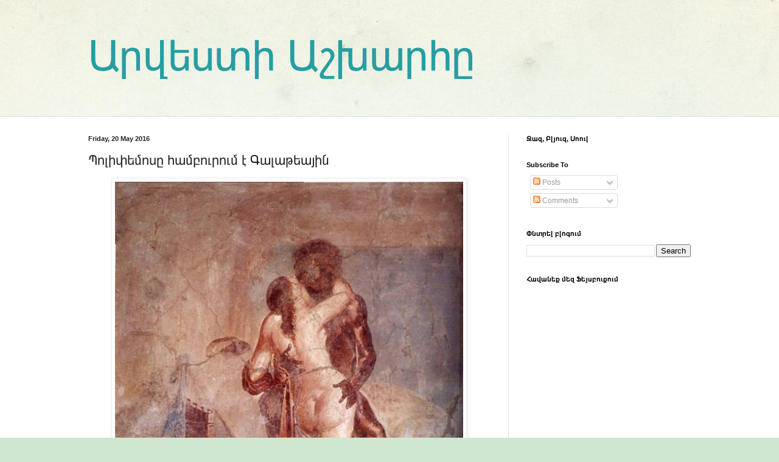

--- FILE ---
content_type: text/html; charset=UTF-8
request_url: https://arvestart.blogspot.com/2016/05/blog-post_20.html
body_size: 14165
content:
<!DOCTYPE html>
<html class='v2' dir='ltr' xmlns='http://www.w3.org/1999/xhtml' xmlns:b='http://www.google.com/2005/gml/b' xmlns:data='http://www.google.com/2005/gml/data' xmlns:expr='http://www.google.com/2005/gml/expr'>
<head>
<link href='https://www.blogger.com/static/v1/widgets/335934321-css_bundle_v2.css' rel='stylesheet' type='text/css'/>
<!--Avoid Copying Script starts by Mytrickpages.com-->
<script type='text/javascript'>
var omitformtags=["input", "textarea", "select"]
omitformtags=omitformtags.join("|")
function disableselect(e){
if (omitformtags.indexOf(e.target.tagName.toLowerCase())==-1)
return false
}
function reEnable(){
return true
}
if (typeof document.onselectstart!="undefined")
document.onselectstart=new Function ("return false")
else{
document.onmousedown=disableselect
document.onmouseup=reEnable
}
</script>
<!--Strick Copying Script ends by Mytrickpages.com-->
<meta content='width=1100' name='viewport'/>
<meta content='text/html; charset=UTF-8' http-equiv='Content-Type'/>
<meta content='blogger' name='generator'/>
<link href='https://arvestart.blogspot.com/favicon.ico' rel='icon' type='image/x-icon'/>
<link href='http://arvestart.blogspot.com/2016/05/blog-post_20.html' rel='canonical'/>
<link rel="alternate" type="application/atom+xml" title="Արվեստի Աշխարհը - Atom" href="https://arvestart.blogspot.com/feeds/posts/default" />
<link rel="alternate" type="application/rss+xml" title="Արվեստի Աշխարհը - RSS" href="https://arvestart.blogspot.com/feeds/posts/default?alt=rss" />
<link rel="service.post" type="application/atom+xml" title="Արվեստի Աշխարհը - Atom" href="https://www.blogger.com/feeds/9221137938972500321/posts/default" />

<link rel="alternate" type="application/atom+xml" title="Արվեստի Աշխարհը - Atom" href="https://arvestart.blogspot.com/feeds/5033827130271790187/comments/default" />
<!--Can't find substitution for tag [blog.ieCssRetrofitLinks]-->
<link href='https://blogger.googleusercontent.com/img/b/R29vZ2xl/AVvXsEiEyZG3moxIt3kqDRgAV57EiRMH5QysRUnIKKWKN1qMsyK01AjpTch_aUXUxHXzCOzFFNYWwKDrCVY5Chu4jNPHVmexU2OlcFfzmb_iYnsBVMTdSDVZDzWAqnmTXlmc4wF_RLLo8ZpbvbA/s640/a0cfd1b4efcad7e4ceb3ba787897773a.jpg' rel='image_src'/>
<meta content='http://arvestart.blogspot.com/2016/05/blog-post_20.html' property='og:url'/>
<meta content='Պոլիփեմոսը համբուրում է  Գալաթեային' property='og:title'/>
<meta content='    Կիկլոպ Պոլիփեմոսը համբուրում է հավերժահարս Գալաթեային   Հին հռոմեական որմնանկար, Պոմպեյ, մ.թ. I-ին դար   Ազգային հնագիտական թանգարան, Նե...' property='og:description'/>
<meta content='https://blogger.googleusercontent.com/img/b/R29vZ2xl/AVvXsEiEyZG3moxIt3kqDRgAV57EiRMH5QysRUnIKKWKN1qMsyK01AjpTch_aUXUxHXzCOzFFNYWwKDrCVY5Chu4jNPHVmexU2OlcFfzmb_iYnsBVMTdSDVZDzWAqnmTXlmc4wF_RLLo8ZpbvbA/w1200-h630-p-k-no-nu/a0cfd1b4efcad7e4ceb3ba787897773a.jpg' property='og:image'/>
<title>Արվեստի Աշխարհը: Պոլիփեմոսը համբուրում է  Գալաթեային</title>
<style id='page-skin-1' type='text/css'><!--
/*
-----------------------------------------------
Blogger Template Style
Name:     Simple
Designer: Blogger
URL:      www.blogger.com
----------------------------------------------- */
/* Content
----------------------------------------------- */
body {
font: normal normal 12px Arial, Tahoma, Helvetica, FreeSans, sans-serif;
color: #222222;
background: #cfe7d1 url(//themes.googleusercontent.com/image?id=1x_TqXo6-7t6y2ZiuOyQ2Bk6Zod9CTtyKYtRui0IeQJe6hVlJcQiXYG2xQGkxKvl6iZMJ) repeat fixed top center /* Credit: gaffera (http://www.istockphoto.com/googleimages.php?id=4072573&amp;platform=blogger) */;
padding: 0 0 0 0;
background-attachment: scroll;
}
html body .content-outer {
min-width: 0;
max-width: 100%;
width: 100%;
}
h2 {
font-size: 22px;
}
a:link {
text-decoration:none;
color: #249fa3;
}
a:visited {
text-decoration:none;
color: #7c93a1;
}
a:hover {
text-decoration:underline;
color: #5dc2c0;
}
.body-fauxcolumn-outer .fauxcolumn-inner {
background: transparent url(//www.blogblog.com/1kt/simple/body_gradient_tile_light.png) repeat scroll top left;
_background-image: none;
}
.body-fauxcolumn-outer .cap-top {
position: absolute;
z-index: 1;
height: 400px;
width: 100%;
}
.body-fauxcolumn-outer .cap-top .cap-left {
width: 100%;
background: transparent url(//www.blogblog.com/1kt/simple/gradients_light.png) repeat-x scroll top left;
_background-image: none;
}
.content-outer {
-moz-box-shadow: 0 0 0 rgba(0, 0, 0, .15);
-webkit-box-shadow: 0 0 0 rgba(0, 0, 0, .15);
-goog-ms-box-shadow: 0 0 0 #333333;
box-shadow: 0 0 0 rgba(0, 0, 0, .15);
margin-bottom: 1px;
}
.content-inner {
padding: 0 0;
}
.main-outer, .footer-outer {
background-color: #ffffff;
}
/* Header
----------------------------------------------- */
.header-outer {
background: transparent none repeat-x scroll 0 -400px;
_background-image: none;
}
.Header h1 {
font: normal normal 70px Arial, Tahoma, Helvetica, FreeSans, sans-serif;
color: #249fa3;
text-shadow: 0 0 0 rgba(0, 0, 0, .2);
}
.Header h1 a {
color: #249fa3;
}
.Header .description {
font-size: 200%;
color: #444444;
}
.header-inner .Header .titlewrapper {
padding: 22px 30px;
}
.header-inner .Header .descriptionwrapper {
padding: 0 30px;
}
/* Tabs
----------------------------------------------- */
.tabs-inner .section:first-child {
border-top: 0 solid #dddddd;
}
.tabs-inner .section:first-child ul {
margin-top: -0;
border-top: 0 solid #dddddd;
border-left: 0 solid #dddddd;
border-right: 0 solid #dddddd;
}
.tabs-inner .widget ul {
background: transparent none repeat-x scroll 0 -800px;
_background-image: none;
border-bottom: 0 solid #dddddd;
margin-top: 0;
margin-left: -0;
margin-right: -0;
}
.tabs-inner .widget li a {
display: inline-block;
padding: .6em 1em;
font: normal normal 20px Arial, Tahoma, Helvetica, FreeSans, sans-serif;
color: #00818b;
border-left: 0 solid #ffffff;
border-right: 0 solid #dddddd;
}
.tabs-inner .widget li:first-child a {
border-left: none;
}
.tabs-inner .widget li.selected a, .tabs-inner .widget li a:hover {
color: #444444;
background-color: transparent;
text-decoration: none;
}
/* Columns
----------------------------------------------- */
.main-outer {
border-top: 1px solid #dddddd;
}
.fauxcolumn-left-outer .fauxcolumn-inner {
border-right: 1px solid #dddddd;
}
.fauxcolumn-right-outer .fauxcolumn-inner {
border-left: 1px solid #dddddd;
}
/* Headings
----------------------------------------------- */
div.widget > h2,
div.widget h2.title {
margin: 0 0 1em 0;
font: normal bold 11px Arial, Tahoma, Helvetica, FreeSans, sans-serif;
color: #000000;
}
/* Widgets
----------------------------------------------- */
.widget .zippy {
color: #999999;
text-shadow: 2px 2px 1px rgba(0, 0, 0, .1);
}
.widget .popular-posts ul {
list-style: none;
}
/* Posts
----------------------------------------------- */
h2.date-header {
font: normal bold 11px Arial, Tahoma, Helvetica, FreeSans, sans-serif;
}
.date-header span {
background-color: transparent;
color: #222222;
padding: inherit;
letter-spacing: inherit;
margin: inherit;
}
.main-inner {
padding-top: 30px;
padding-bottom: 30px;
}
.main-inner .column-center-inner {
padding: 0 15px;
}
.main-inner .column-center-inner .section {
margin: 0 15px;
}
.post {
margin: 0 0 25px 0;
}
h3.post-title, .comments h4 {
font: normal normal 22px Arial, Tahoma, Helvetica, FreeSans, sans-serif;
margin: .75em 0 0;
}
.post-body {
font-size: 110%;
line-height: 1.4;
position: relative;
}
.post-body img, .post-body .tr-caption-container, .Profile img, .Image img,
.BlogList .item-thumbnail img {
padding: 2px;
background: #ffffff;
border: 1px solid #eeeeee;
-moz-box-shadow: 1px 1px 5px rgba(0, 0, 0, .1);
-webkit-box-shadow: 1px 1px 5px rgba(0, 0, 0, .1);
box-shadow: 1px 1px 5px rgba(0, 0, 0, .1);
}
.post-body img, .post-body .tr-caption-container {
padding: 5px;
}
.post-body .tr-caption-container {
color: #222222;
}
.post-body .tr-caption-container img {
padding: 0;
background: transparent;
border: none;
-moz-box-shadow: 0 0 0 rgba(0, 0, 0, .1);
-webkit-box-shadow: 0 0 0 rgba(0, 0, 0, .1);
box-shadow: 0 0 0 rgba(0, 0, 0, .1);
}
.post-header {
margin: 0 0 1.5em;
line-height: 1.6;
font-size: 90%;
}
.post-footer {
margin: 20px -2px 0;
padding: 5px 10px;
color: #666666;
background-color: #f9f9f9;
border-bottom: 1px solid #eeeeee;
line-height: 1.6;
font-size: 90%;
}
#comments .comment-author {
padding-top: 1.5em;
border-top: 1px solid #dddddd;
background-position: 0 1.5em;
}
#comments .comment-author:first-child {
padding-top: 0;
border-top: none;
}
.avatar-image-container {
margin: .2em 0 0;
}
#comments .avatar-image-container img {
border: 1px solid #eeeeee;
}
/* Comments
----------------------------------------------- */
.comments .comments-content .icon.blog-author {
background-repeat: no-repeat;
background-image: url([data-uri]);
}
.comments .comments-content .loadmore a {
border-top: 1px solid #999999;
border-bottom: 1px solid #999999;
}
.comments .comment-thread.inline-thread {
background-color: #f9f9f9;
}
.comments .continue {
border-top: 2px solid #999999;
}
/* Accents
---------------------------------------------- */
.section-columns td.columns-cell {
border-left: 1px solid #dddddd;
}
.blog-pager {
background: transparent none no-repeat scroll top center;
}
.blog-pager-older-link, .home-link,
.blog-pager-newer-link {
background-color: #ffffff;
padding: 5px;
}
.footer-outer {
border-top: 0 dashed #bbbbbb;
}
/* Mobile
----------------------------------------------- */
body.mobile  {
background-size: auto;
}
.mobile .body-fauxcolumn-outer {
background: transparent none repeat scroll top left;
}
.mobile .body-fauxcolumn-outer .cap-top {
background-size: 100% auto;
}
.mobile .content-outer {
-webkit-box-shadow: 0 0 3px rgba(0, 0, 0, .15);
box-shadow: 0 0 3px rgba(0, 0, 0, .15);
}
.mobile .tabs-inner .widget ul {
margin-left: 0;
margin-right: 0;
}
.mobile .post {
margin: 0;
}
.mobile .main-inner .column-center-inner .section {
margin: 0;
}
.mobile .date-header span {
padding: 0.1em 10px;
margin: 0 -10px;
}
.mobile h3.post-title {
margin: 0;
}
.mobile .blog-pager {
background: transparent none no-repeat scroll top center;
}
.mobile .footer-outer {
border-top: none;
}
.mobile .main-inner, .mobile .footer-inner {
background-color: #ffffff;
}
.mobile-index-contents {
color: #222222;
}
.mobile-link-button {
background-color: #249fa3;
}
.mobile-link-button a:link, .mobile-link-button a:visited {
color: #ffffff;
}
.mobile .tabs-inner .section:first-child {
border-top: none;
}
.mobile .tabs-inner .PageList .widget-content {
background-color: transparent;
color: #444444;
border-top: 0 solid #dddddd;
border-bottom: 0 solid #dddddd;
}
.mobile .tabs-inner .PageList .widget-content .pagelist-arrow {
border-left: 1px solid #dddddd;
}

--></style>
<style id='template-skin-1' type='text/css'><!--
body {
min-width: 1050px;
}
.content-outer, .content-fauxcolumn-outer, .region-inner {
min-width: 1050px;
max-width: 1050px;
_width: 1050px;
}
.main-inner .columns {
padding-left: 0;
padding-right: 330px;
}
.main-inner .fauxcolumn-center-outer {
left: 0;
right: 330px;
/* IE6 does not respect left and right together */
_width: expression(this.parentNode.offsetWidth -
parseInt("0") -
parseInt("330px") + 'px');
}
.main-inner .fauxcolumn-left-outer {
width: 0;
}
.main-inner .fauxcolumn-right-outer {
width: 330px;
}
.main-inner .column-left-outer {
width: 0;
right: 100%;
margin-left: -0;
}
.main-inner .column-right-outer {
width: 330px;
margin-right: -330px;
}
#layout {
min-width: 0;
}
#layout .content-outer {
min-width: 0;
width: 800px;
}
#layout .region-inner {
min-width: 0;
width: auto;
}
--></style>
<link href='https://www.blogger.com/dyn-css/authorization.css?targetBlogID=9221137938972500321&amp;zx=61e68a24-dabc-4ce1-a870-6b96982154ff' media='none' onload='if(media!=&#39;all&#39;)media=&#39;all&#39;' rel='stylesheet'/><noscript><link href='https://www.blogger.com/dyn-css/authorization.css?targetBlogID=9221137938972500321&amp;zx=61e68a24-dabc-4ce1-a870-6b96982154ff' rel='stylesheet'/></noscript>
<meta name='google-adsense-platform-account' content='ca-host-pub-1556223355139109'/>
<meta name='google-adsense-platform-domain' content='blogspot.com'/>

</head>
<body class='loading variant-wide'>
<div class='navbar no-items section' id='navbar'>
</div>
<div class='body-fauxcolumns'>
<div class='fauxcolumn-outer body-fauxcolumn-outer'>
<div class='cap-top'>
<div class='cap-left'></div>
<div class='cap-right'></div>
</div>
<div class='fauxborder-left'>
<div class='fauxborder-right'></div>
<div class='fauxcolumn-inner'>
</div>
</div>
<div class='cap-bottom'>
<div class='cap-left'></div>
<div class='cap-right'></div>
</div>
</div>
</div>
<div class='content'>
<div class='content-fauxcolumns'>
<div class='fauxcolumn-outer content-fauxcolumn-outer'>
<div class='cap-top'>
<div class='cap-left'></div>
<div class='cap-right'></div>
</div>
<div class='fauxborder-left'>
<div class='fauxborder-right'></div>
<div class='fauxcolumn-inner'>
</div>
</div>
<div class='cap-bottom'>
<div class='cap-left'></div>
<div class='cap-right'></div>
</div>
</div>
</div>
<div class='content-outer'>
<div class='content-cap-top cap-top'>
<div class='cap-left'></div>
<div class='cap-right'></div>
</div>
<div class='fauxborder-left content-fauxborder-left'>
<div class='fauxborder-right content-fauxborder-right'></div>
<div class='content-inner'>
<header>
<div class='header-outer'>
<div class='header-cap-top cap-top'>
<div class='cap-left'></div>
<div class='cap-right'></div>
</div>
<div class='fauxborder-left header-fauxborder-left'>
<div class='fauxborder-right header-fauxborder-right'></div>
<div class='region-inner header-inner'>
<div class='header section' id='header'><div class='widget Header' data-version='1' id='Header1'>
<div id='header-inner'>
<div class='titlewrapper'>
<h1 class='title'>
<a href='https://arvestart.blogspot.com/'>
Արվեստի Աշխարհը
</a>
</h1>
</div>
<div class='descriptionwrapper'>
<p class='description'><span>
</span></p>
</div>
</div>
</div>
</div>
</div>
</div>
<div class='header-cap-bottom cap-bottom'>
<div class='cap-left'></div>
<div class='cap-right'></div>
</div>
</div>
</header>
<div class='tabs-outer'>
<div class='tabs-cap-top cap-top'>
<div class='cap-left'></div>
<div class='cap-right'></div>
</div>
<div class='fauxborder-left tabs-fauxborder-left'>
<div class='fauxborder-right tabs-fauxborder-right'></div>
<div class='region-inner tabs-inner'>
<div class='tabs no-items section' id='crosscol'></div>
<div class='tabs no-items section' id='crosscol-overflow'></div>
</div>
</div>
<div class='tabs-cap-bottom cap-bottom'>
<div class='cap-left'></div>
<div class='cap-right'></div>
</div>
</div>
<div class='main-outer'>
<div class='main-cap-top cap-top'>
<div class='cap-left'></div>
<div class='cap-right'></div>
</div>
<div class='fauxborder-left main-fauxborder-left'>
<div class='fauxborder-right main-fauxborder-right'></div>
<div class='region-inner main-inner'>
<div class='columns fauxcolumns'>
<div class='fauxcolumn-outer fauxcolumn-center-outer'>
<div class='cap-top'>
<div class='cap-left'></div>
<div class='cap-right'></div>
</div>
<div class='fauxborder-left'>
<div class='fauxborder-right'></div>
<div class='fauxcolumn-inner'>
</div>
</div>
<div class='cap-bottom'>
<div class='cap-left'></div>
<div class='cap-right'></div>
</div>
</div>
<div class='fauxcolumn-outer fauxcolumn-left-outer'>
<div class='cap-top'>
<div class='cap-left'></div>
<div class='cap-right'></div>
</div>
<div class='fauxborder-left'>
<div class='fauxborder-right'></div>
<div class='fauxcolumn-inner'>
</div>
</div>
<div class='cap-bottom'>
<div class='cap-left'></div>
<div class='cap-right'></div>
</div>
</div>
<div class='fauxcolumn-outer fauxcolumn-right-outer'>
<div class='cap-top'>
<div class='cap-left'></div>
<div class='cap-right'></div>
</div>
<div class='fauxborder-left'>
<div class='fauxborder-right'></div>
<div class='fauxcolumn-inner'>
</div>
</div>
<div class='cap-bottom'>
<div class='cap-left'></div>
<div class='cap-right'></div>
</div>
</div>
<!-- corrects IE6 width calculation -->
<div class='columns-inner'>
<div class='column-center-outer'>
<div class='column-center-inner'>
<div class='main section' id='main'><div class='widget Blog' data-version='1' id='Blog1'>
<div class='blog-posts hfeed'>

          <div class="date-outer">
        
<h2 class='date-header'><span>Friday, 20 May 2016</span></h2>

          <div class="date-posts">
        
<div class='post-outer'>
<div class='post hentry uncustomized-post-template' itemprop='blogPost' itemscope='itemscope' itemtype='http://schema.org/BlogPosting'>
<meta content='https://blogger.googleusercontent.com/img/b/R29vZ2xl/AVvXsEiEyZG3moxIt3kqDRgAV57EiRMH5QysRUnIKKWKN1qMsyK01AjpTch_aUXUxHXzCOzFFNYWwKDrCVY5Chu4jNPHVmexU2OlcFfzmb_iYnsBVMTdSDVZDzWAqnmTXlmc4wF_RLLo8ZpbvbA/s640/a0cfd1b4efcad7e4ceb3ba787897773a.jpg' itemprop='image_url'/>
<meta content='9221137938972500321' itemprop='blogId'/>
<meta content='5033827130271790187' itemprop='postId'/>
<a name='5033827130271790187'></a>
<h3 class='post-title entry-title' itemprop='name'>
Պոլիփեմոսը համբուրում է  Գալաթեային
</h3>
<div class='post-header'>
<div class='post-header-line-1'></div>
</div>
<div class='post-body entry-content' id='post-body-5033827130271790187' itemprop='description articleBody'>
<div dir="ltr" style="text-align: left;" trbidi="on">
<div class="separator" style="clear: both; text-align: center;">
<a href="https://blogger.googleusercontent.com/img/b/R29vZ2xl/AVvXsEiEyZG3moxIt3kqDRgAV57EiRMH5QysRUnIKKWKN1qMsyK01AjpTch_aUXUxHXzCOzFFNYWwKDrCVY5Chu4jNPHVmexU2OlcFfzmb_iYnsBVMTdSDVZDzWAqnmTXlmc4wF_RLLo8ZpbvbA/s1600/a0cfd1b4efcad7e4ceb3ba787897773a.jpg" imageanchor="1" style="margin-left: 1em; margin-right: 1em;"><img border="0" height="640" src="https://blogger.googleusercontent.com/img/b/R29vZ2xl/AVvXsEiEyZG3moxIt3kqDRgAV57EiRMH5QysRUnIKKWKN1qMsyK01AjpTch_aUXUxHXzCOzFFNYWwKDrCVY5Chu4jNPHVmexU2OlcFfzmb_iYnsBVMTdSDVZDzWAqnmTXlmc4wF_RLLo8ZpbvbA/s640/a0cfd1b4efcad7e4ceb3ba787897773a.jpg" width="572" /></a></div>
<div style="text-align: center;">
<span style="color: #45818e;"><span style="font-family: Georgia, Times New Roman, serif;">Կիկլոպ Պոլիփեմոսը համբուրում է հավերժահարս Գալաթեային</span></span></div>
<span style="color: #45818e; font-family: Georgia, Times New Roman, serif;"><div style="text-align: center;">
Հին հռոմեական որմնանկար, Պոմպեյ, մ.թ. I-ին դար</div>
<div style="text-align: center;">
Ազգային հնագիտական թանգարան, Նեապոլ</div>
</span></div>
<div style='clear: both;'></div>
</div>
<div class='post-footer'>
<div class='post-footer-line post-footer-line-1'>
<span class='post-author vcard'>
Posted by
<span class='fn' itemprop='author' itemscope='itemscope' itemtype='http://schema.org/Person'>
<meta content='https://www.blogger.com/profile/17511362756042043909' itemprop='url'/>
<a class='g-profile' href='https://www.blogger.com/profile/17511362756042043909' rel='author' title='author profile'>
<span itemprop='name'>Արվեստի Աշխարհը</span>
</a>
</span>
</span>
<span class='post-timestamp'>
at
<meta content='http://arvestart.blogspot.com/2016/05/blog-post_20.html' itemprop='url'/>
<a class='timestamp-link' href='https://arvestart.blogspot.com/2016/05/blog-post_20.html' rel='bookmark' title='permanent link'><abbr class='published' itemprop='datePublished' title='2016-05-20T10:46:00-07:00'>10:46</abbr></a>
</span>
<span class='post-comment-link'>
</span>
<span class='post-icons'>
<span class='item-control blog-admin pid-340246110'>
<a href='https://www.blogger.com/post-edit.g?blogID=9221137938972500321&postID=5033827130271790187&from=pencil' title='Edit Post'>
<img alt='' class='icon-action' height='18' src='https://resources.blogblog.com/img/icon18_edit_allbkg.gif' width='18'/>
</a>
</span>
</span>
<div class='post-share-buttons goog-inline-block'>
<a class='goog-inline-block share-button sb-email' href='https://www.blogger.com/share-post.g?blogID=9221137938972500321&postID=5033827130271790187&target=email' target='_blank' title='Email This'><span class='share-button-link-text'>Email This</span></a><a class='goog-inline-block share-button sb-blog' href='https://www.blogger.com/share-post.g?blogID=9221137938972500321&postID=5033827130271790187&target=blog' onclick='window.open(this.href, "_blank", "height=270,width=475"); return false;' target='_blank' title='BlogThis!'><span class='share-button-link-text'>BlogThis!</span></a><a class='goog-inline-block share-button sb-twitter' href='https://www.blogger.com/share-post.g?blogID=9221137938972500321&postID=5033827130271790187&target=twitter' target='_blank' title='Share to X'><span class='share-button-link-text'>Share to X</span></a><a class='goog-inline-block share-button sb-facebook' href='https://www.blogger.com/share-post.g?blogID=9221137938972500321&postID=5033827130271790187&target=facebook' onclick='window.open(this.href, "_blank", "height=430,width=640"); return false;' target='_blank' title='Share to Facebook'><span class='share-button-link-text'>Share to Facebook</span></a><a class='goog-inline-block share-button sb-pinterest' href='https://www.blogger.com/share-post.g?blogID=9221137938972500321&postID=5033827130271790187&target=pinterest' target='_blank' title='Share to Pinterest'><span class='share-button-link-text'>Share to Pinterest</span></a>
</div>
</div>
<div class='post-footer-line post-footer-line-2'>
<span class='post-labels'>
Labels:
<a href='https://arvestart.blogspot.com/search/label/%D4%B1%D5%B6%D5%BF%D5%AB%D5%AF%20%D5%B4%D5%B7%D5%A1%D5%AF%D5%B8%D6%82%D5%B5%D5%A9' rel='tag'>Անտիկ մշակույթ</a>
</span>
</div>
<div class='post-footer-line post-footer-line-3'>
<span class='post-location'>
</span>
</div>
</div>
</div>
<div class='comments' id='comments'>
<a name='comments'></a>
<h4>No comments:</h4>
<div id='Blog1_comments-block-wrapper'>
<dl class='avatar-comment-indent' id='comments-block'>
</dl>
</div>
<p class='comment-footer'>
<div class='comment-form'>
<a name='comment-form'></a>
<h4 id='comment-post-message'>Post a Comment</h4>
<p>
</p>
<a href='https://www.blogger.com/comment/frame/9221137938972500321?po=5033827130271790187&hl=en-GB&saa=85391&origin=https://arvestart.blogspot.com' id='comment-editor-src'></a>
<iframe allowtransparency='true' class='blogger-iframe-colorize blogger-comment-from-post' frameborder='0' height='410px' id='comment-editor' name='comment-editor' src='' width='100%'></iframe>
<script src='https://www.blogger.com/static/v1/jsbin/2830521187-comment_from_post_iframe.js' type='text/javascript'></script>
<script type='text/javascript'>
      BLOG_CMT_createIframe('https://www.blogger.com/rpc_relay.html');
    </script>
</div>
</p>
</div>
</div>

        </div></div>
      
</div>
<div class='blog-pager' id='blog-pager'>
<span id='blog-pager-newer-link'>
<a class='blog-pager-newer-link' href='https://arvestart.blogspot.com/2016/05/blog-post_22.html' id='Blog1_blog-pager-newer-link' title='Newer Post'>Newer Post</a>
</span>
<span id='blog-pager-older-link'>
<a class='blog-pager-older-link' href='https://arvestart.blogspot.com/2016/05/blog-post_19.html' id='Blog1_blog-pager-older-link' title='Older Post'>Older Post</a>
</span>
<a class='home-link' href='https://arvestart.blogspot.com/'>Home</a>
</div>
<div class='clear'></div>
<div class='post-feeds'>
<div class='feed-links'>
Subscribe to:
<a class='feed-link' href='https://arvestart.blogspot.com/feeds/5033827130271790187/comments/default' target='_blank' type='application/atom+xml'>Post Comments (Atom)</a>
</div>
</div>
</div></div>
</div>
</div>
<div class='column-left-outer'>
<div class='column-left-inner'>
<aside>
</aside>
</div>
</div>
<div class='column-right-outer'>
<div class='column-right-inner'>
<aside>
<div class='sidebar section' id='sidebar-right-1'><div class='widget HTML' data-version='1' id='HTML3'>
<h2 class='title'>Ջազ, Բլյուզ, Սոուլ</h2>
<div class='widget-content'>
<!-- SCM Music Player http://scmplayer.net -->
<script type="text/javascript" src="//scmplayer.net/script.js" data-config="{&#39;skin&#39;:&#39;skins/cyber/skin.css&#39;,&#39;volume&#39;:50,&#39;autoplay&#39;:false,&#39;shuffle&#39;:false,&#39;repeat&#39;:1,&#39;placement&#39;:&#39;top&#39;,&#39;showplaylist&#39;:false,&#39;playlist&#39;:[{&#39;title&#39;:&#39; Charles Mingus - Moanin%27&#39;,&#39;url&#39;:&#39; https://www.youtube.com/watch?v=__OSyznVDOY&#39;},{&#39;title&#39;:&#39; Chet Baker - Almost blue&#39;,&#39;url&#39;:&#39;https://www.youtube.com/watch?v=z4PKzz81m5c&#39;},{&#39;title&#39;:&#39;Bill Evans - Some Other Time &#39;,&#39;url&#39;:&#39;https://www.youtube.com/watch?v=OK1aFadJWgk&#39;},{&#39;title&#39;:&#39;Bill Evans - Waltz For Debby&#39;,&#39;url&#39;:&#39;https://www.youtube.com/watch?v=dH3GSrCmzC8&#39;},{&#39;title&#39;:&#39;Bill Evans-My Foolish Heart&#39;,&#39;url&#39;:&#39;tps://www.youtube.com/watch?v=a2LFVWBmoiw&#39;},{&#39;title&#39;:&#39;Billie Holiday-Strange fruit&#39;,&#39;url&#39;:&#39;https://www.youtube.com/watch?v=Web007rzSOI&#39;},{&#39;title&#39;:&#39;Chet Baker - Every Time We Say Goodbye &#39;,&#39;url&#39;:&#39;https://www.youtube.com/watch?v=vP02sgYrHsw&amp;feature=youtu.be&#39;},{&#39;title&#39;:&#39;Duke Ellington &amp; John Coltrane - In a sentimental moo&#39;,&#39;url&#39;:&#39;https://www.youtube.com/watch?v=sCQfTNOC5aE&#39;},{&#39;title&#39;:&#39;Glenn Miller-Moonlight Serenade&#39;,&#39;url&#39;:&#39;https://www.youtube.com/watch?v=VHBX0813MXc&#39;},{&#39;title&#39;:&#39;Herbie Hancock - Alone and I &#39;,&#39;url&#39;:&#39;https://www.youtube.com/watch?v=HBLMPM8CeA4&#39;},{&#39;title&#39;:&#39;Joe Henderson-Black Narcissus&#39;,&#39;url&#39;:&#39;https://www.youtube.com/watch?v=MigYYKlttV8&#39;},{&#39;title&#39;:&#39;John Coltrane - Blue train &#39;,&#39;url&#39;:&#39;https://www.youtube.com/watch?v=XpZHUVjQydI&#39;},{&#39;title&#39;:&#39;Miles Davis - My Funny Valentine&#39;,&#39;url&#39;:&#39;https://www.youtube.com/watch?v=OCqZE6oBSsQ&#39;}]}"></script>
<!-- SCM Music Player script end -->
</div>
<div class='clear'></div>
</div><div class='widget Subscribe' data-version='1' id='Subscribe1'>
<div style='white-space:nowrap'>
<h2 class='title'>Subscribe To</h2>
<div class='widget-content'>
<div class='subscribe-wrapper subscribe-type-POST'>
<div class='subscribe expanded subscribe-type-POST' id='SW_READER_LIST_Subscribe1POST' style='display:none;'>
<div class='top'>
<span class='inner' onclick='return(_SW_toggleReaderList(event, "Subscribe1POST"));'>
<img class='subscribe-dropdown-arrow' src='https://resources.blogblog.com/img/widgets/arrow_dropdown.gif'/>
<img align='absmiddle' alt='' border='0' class='feed-icon' src='https://resources.blogblog.com/img/icon_feed12.png'/>
Posts
</span>
<div class='feed-reader-links'>
<a class='feed-reader-link' href='https://www.netvibes.com/subscribe.php?url=https%3A%2F%2Farvestart.blogspot.com%2Ffeeds%2Fposts%2Fdefault' target='_blank'>
<img src='https://resources.blogblog.com/img/widgets/subscribe-netvibes.png'/>
</a>
<a class='feed-reader-link' href='https://add.my.yahoo.com/content?url=https%3A%2F%2Farvestart.blogspot.com%2Ffeeds%2Fposts%2Fdefault' target='_blank'>
<img src='https://resources.blogblog.com/img/widgets/subscribe-yahoo.png'/>
</a>
<a class='feed-reader-link' href='https://arvestart.blogspot.com/feeds/posts/default' target='_blank'>
<img align='absmiddle' class='feed-icon' src='https://resources.blogblog.com/img/icon_feed12.png'/>
                  Atom
                </a>
</div>
</div>
<div class='bottom'></div>
</div>
<div class='subscribe' id='SW_READER_LIST_CLOSED_Subscribe1POST' onclick='return(_SW_toggleReaderList(event, "Subscribe1POST"));'>
<div class='top'>
<span class='inner'>
<img class='subscribe-dropdown-arrow' src='https://resources.blogblog.com/img/widgets/arrow_dropdown.gif'/>
<span onclick='return(_SW_toggleReaderList(event, "Subscribe1POST"));'>
<img align='absmiddle' alt='' border='0' class='feed-icon' src='https://resources.blogblog.com/img/icon_feed12.png'/>
Posts
</span>
</span>
</div>
<div class='bottom'></div>
</div>
</div>
<div class='subscribe-wrapper subscribe-type-PER_POST'>
<div class='subscribe expanded subscribe-type-PER_POST' id='SW_READER_LIST_Subscribe1PER_POST' style='display:none;'>
<div class='top'>
<span class='inner' onclick='return(_SW_toggleReaderList(event, "Subscribe1PER_POST"));'>
<img class='subscribe-dropdown-arrow' src='https://resources.blogblog.com/img/widgets/arrow_dropdown.gif'/>
<img align='absmiddle' alt='' border='0' class='feed-icon' src='https://resources.blogblog.com/img/icon_feed12.png'/>
Comments
</span>
<div class='feed-reader-links'>
<a class='feed-reader-link' href='https://www.netvibes.com/subscribe.php?url=https%3A%2F%2Farvestart.blogspot.com%2Ffeeds%2F5033827130271790187%2Fcomments%2Fdefault' target='_blank'>
<img src='https://resources.blogblog.com/img/widgets/subscribe-netvibes.png'/>
</a>
<a class='feed-reader-link' href='https://add.my.yahoo.com/content?url=https%3A%2F%2Farvestart.blogspot.com%2Ffeeds%2F5033827130271790187%2Fcomments%2Fdefault' target='_blank'>
<img src='https://resources.blogblog.com/img/widgets/subscribe-yahoo.png'/>
</a>
<a class='feed-reader-link' href='https://arvestart.blogspot.com/feeds/5033827130271790187/comments/default' target='_blank'>
<img align='absmiddle' class='feed-icon' src='https://resources.blogblog.com/img/icon_feed12.png'/>
                  Atom
                </a>
</div>
</div>
<div class='bottom'></div>
</div>
<div class='subscribe' id='SW_READER_LIST_CLOSED_Subscribe1PER_POST' onclick='return(_SW_toggleReaderList(event, "Subscribe1PER_POST"));'>
<div class='top'>
<span class='inner'>
<img class='subscribe-dropdown-arrow' src='https://resources.blogblog.com/img/widgets/arrow_dropdown.gif'/>
<span onclick='return(_SW_toggleReaderList(event, "Subscribe1PER_POST"));'>
<img align='absmiddle' alt='' border='0' class='feed-icon' src='https://resources.blogblog.com/img/icon_feed12.png'/>
Comments
</span>
</span>
</div>
<div class='bottom'></div>
</div>
</div>
<div style='clear:both'></div>
</div>
</div>
<div class='clear'></div>
</div><div class='widget BlogSearch' data-version='1' id='BlogSearch1'>
<h2 class='title'>Փնտրել բլոգում</h2>
<div class='widget-content'>
<div id='BlogSearch1_form'>
<form action='https://arvestart.blogspot.com/search' class='gsc-search-box' target='_top'>
<table cellpadding='0' cellspacing='0' class='gsc-search-box'>
<tbody>
<tr>
<td class='gsc-input'>
<input autocomplete='off' class='gsc-input' name='q' size='10' title='search' type='text' value=''/>
</td>
<td class='gsc-search-button'>
<input class='gsc-search-button' title='search' type='submit' value='Search'/>
</td>
</tr>
</tbody>
</table>
</form>
</div>
</div>
<div class='clear'></div>
</div><div class='widget HTML' data-version='1' id='HTML1'>
<h2 class='title'>Հավանեք մեզ Ֆեյսբուքում</h2>
<div class='widget-content'>
<iframe src="//www.facebook.com/plugins/likebox.php?href=https%3A%2F%2Fwww.facebook.com%2FArvestiAshkharh&amp;width&amp;height=258&amp;colorscheme=light&amp;show_faces=true&amp;header=false&amp;stream=false&amp;show_border=true&amp;appId=611852015546657" scrolling="no" frameborder="0" style="border:none; overflow:hidden; height:258px;" allowtransparency="true"></iframe>
</div>
<div class='clear'></div>
</div><div class='widget Label' data-version='1' id='Label1'>
<h2>Թեմաներ</h2>
<div class='widget-content list-label-widget-content'>
<ul>
<li>
<a dir='ltr' href='https://arvestart.blogspot.com/search/label/%D4%B1%D5%B6%D5%BF%D5%AB%D5%AF%20%D5%B4%D5%B7%D5%A1%D5%AF%D5%B8%D6%82%D5%B5%D5%A9'>Անտիկ մշակույթ</a>
</li>
<li>
<a dir='ltr' href='https://arvestart.blogspot.com/search/label/%D4%B1%D6%80%D5%BE%D5%A5%D5%BD%D5%BF%D5%AB%20%D5%A3%D5%B8%D6%80%D5%AE%D5%AB%D5%B9%D5%B6%D5%A5%D6%80'>Արվեստի գործիչներ</a>
</li>
<li>
<a dir='ltr' href='https://arvestart.blogspot.com/search/label/%D4%B3%D5%A5%D5%B2%D5%A1%D5%B6%D5%AF%D5%A1%D6%80%D5%B9%D5%B8%D6%82%D5%A9%D5%B5%D5%B8%D6%82%D5%B6'>Գեղանկարչություն</a>
</li>
<li>
<a dir='ltr' href='https://arvestart.blogspot.com/search/label/%D4%B3%D6%80%D5%A1%D5%AF%D5%A1%D5%B6%D5%B8%D6%82%D5%A9%D5%B5%D5%B8%D6%82%D5%B6'>Գրականություն</a>
</li>
<li>
<a dir='ltr' href='https://arvestart.blogspot.com/search/label/%D4%B5%D6%80%D5%A1%D5%AA%D5%B7%D5%BF%D5%B8%D6%82%D5%A9%D5%B5%D5%B8%D6%82%D5%B6'>Երաժշտություն</a>
</li>
<li>
<a dir='ltr' href='https://arvestart.blogspot.com/search/label/%D4%B9%D5%A1%D5%BF%D6%80%D5%B8%D5%B6'>Թատրոն</a>
</li>
<li>
<a dir='ltr' href='https://arvestart.blogspot.com/search/label/%D4%BF%D5%AB%D5%B6%D5%B8%D5%A1%D6%80%D5%BE%D5%A5%D5%BD%D5%BF'>Կինոարվեստ</a>
</li>
<li>
<a dir='ltr' href='https://arvestart.blogspot.com/search/label/%D5%80%D5%A1%D5%B5%20%D6%86%D5%AB%D5%AC%D5%B4%D5%A1%D6%80%D5%BE%D5%A5%D5%BD%D5%BF'>Հայ ֆիլմարվեստ</a>
</li>
<li>
<a dir='ltr' href='https://arvestart.blogspot.com/search/label/%D5%83%D5%A1%D6%80%D5%BF%D5%A1%D6%80%D5%A1%D5%BA%D5%A5%D5%BF%D5%B8%D6%82%D5%A9%D5%B5%D5%B8%D6%82%D5%B6'>Ճարտարապետություն</a>
</li>
<li>
<a dir='ltr' href='https://arvestart.blogspot.com/search/label/%D5%84%D5%BF%D6%84%D5%A5%D6%80'>Մտքեր</a>
</li>
<li>
<a dir='ltr' href='https://arvestart.blogspot.com/search/label/%D5%8A%D5%A1%D6%80%D5%A1%D6%80%D5%BE%D5%A5%D5%BD%D5%BF'>Պարարվեստ</a>
</li>
<li>
<a dir='ltr' href='https://arvestart.blogspot.com/search/label/%D5%94%D5%A1%D5%B6%D5%A4%D5%A1%D5%AF%D5%A1%D5%A3%D5%B8%D6%80%D5%AE%D5%B8%D6%82%D5%A9%D5%B5%D5%B8%D6%82%D5%B6'>Քանդակագործություն</a>
</li>
<li>
<a dir='ltr' href='https://arvestart.blogspot.com/search/label/%D5%95%D5%BA%D5%A5%D6%80%D5%A1%20%D6%87%20%D4%B2%D5%A1%D5%AC%D5%A5%D5%BF'>Օպերա և Բալետ</a>
</li>
<li>
<a dir='ltr' href='https://arvestart.blogspot.com/search/label/%D5%96%D5%B8%D5%BF%D5%B8%D5%A1%D6%80%D5%BE%D5%A5%D5%BD%D5%BF'>Ֆոտոարվեստ</a>
</li>
</ul>
<div class='clear'></div>
</div>
</div><div class='widget PopularPosts' data-version='1' id='PopularPosts1'>
<h2>Ամենակարդացվող հոդվածները</h2>
<div class='widget-content popular-posts'>
<ul>
<li>
<div class='item-content'>
<div class='item-thumbnail'>
<a href='https://arvestart.blogspot.com/2016/04/blog-post_18.html' target='_blank'>
<img alt='' border='0' src='https://blogger.googleusercontent.com/img/b/R29vZ2xl/AVvXsEjUxuAscv5oZTmthlbJPOH4GRJzU8WsaZxp2qG1a8d1hg3tFkx5L7PBZfoQkvNmJHRwzEUO0A-2vnTkMzWMtOxdpUKAR1JcP41bKt-hWzo741b5QfCwOgG3hX9HkCwixV-oB5zAjHc0roc/w72-h72-p-k-no-nu/a7247992-42df-46e9-9d4f-e6af4bb59e99.jpg'/>
</a>
</div>
<div class='item-title'><a href='https://arvestart.blogspot.com/2016/04/blog-post_18.html'>Միքելանջելո Բուոնարոտի</a></div>
<div class='item-snippet'>    Միքելանջելո Բուոնարոտի (1475-1564թթ.)&#1373; իտալացի մեծն քանդակագործ, գեղանկարիչ, ճարտարապետ, պոետ և մտավորական, Վերածննդի դարաշրջանի մեծագու...</div>
</div>
<div style='clear: both;'></div>
</li>
<li>
<div class='item-content'>
<div class='item-thumbnail'>
<a href='https://arvestart.blogspot.com/2015/08/blog-post_27.html' target='_blank'>
<img alt='' border='0' src='https://blogger.googleusercontent.com/img/b/R29vZ2xl/AVvXsEjC31K3P_bffugI_nZPiVhNx_6kV8GF9mUq4jIaIDLNCY6N5V3NqAJJTRqPWxJUBTHxp7kKN-eKS0T4NZ1JWGp1Nol7lLNDz4Ug7bFuikZ4hqjnRKkFJpckofw3UWA-StHgdcw1e58BP5eD/w72-h72-p-k-no-nu/522911_443983028991053_996987689_n.jpg'/>
</a>
</div>
<div class='item-title'><a href='https://arvestart.blogspot.com/2015/08/blog-post_27.html'>Ապոլլոն </a></div>
<div class='item-snippet'>            Պ. Ֆրանկավիլլա  &#171;Պիթոնի դեմ հաղթանակած  Ապոլլոնը&#187;, 1951թ.     Ապոլլոն (կամ Ֆեբուս, հուն. թարգմ.&#1373; &#171;լուսափայլ&#187;)` Հունաստանի հնագու...</div>
</div>
<div style='clear: both;'></div>
</li>
<li>
<div class='item-content'>
<div class='item-thumbnail'>
<a href='https://arvestart.blogspot.com/2015/08/blog-post_52.html' target='_blank'>
<img alt='' border='0' src='https://blogger.googleusercontent.com/img/b/R29vZ2xl/AVvXsEhbdfv2kgvf4icp7DCm2yRNwirrnTH0tv6IeFvADPx9htMMbkPjjOkMKkyQit8BNVZZFzcMuqWC1f3-LVr4f5nVkMHvQQqO32UZ4zDsp8jiwM7k5b_B0UpA9dMHLv4ANV_88Us7iaO6i6cx/w72-h72-p-k-no-nu/800px-%25C3%2589douard_Manet.jpg'/>
</a>
</div>
<div class='item-title'><a href='https://arvestart.blogspot.com/2015/08/blog-post_52.html'>Էդուարդ Մանե </a></div>
<div class='item-snippet'>      Էդուարդ Մանե (1832&#8211;1883 թթ.)&#1373; ֆրանսիացի հայտնի գեղանկարիչ, իմպրեսիոնիզմի հիմնադիրներից մեկը:&#160;     Ծնվել է 1832թ. հունվարի 23-ին Փարիզի...</div>
</div>
<div style='clear: both;'></div>
</li>
<li>
<div class='item-content'>
<div class='item-thumbnail'>
<a href='https://arvestart.blogspot.com/2014/08/blog-post_57.html' target='_blank'>
<img alt='' border='0' src='https://blogger.googleusercontent.com/img/b/R29vZ2xl/AVvXsEj85geW6gV6hFsKlzM6EzZb4wzpgLjqEC3LnwwVUj4uCgVgr0_B-Nhxh5or6M-Nf8wbCK2hyg_GdULo17LRcizItksb8GHEOiOfNa9VFB1zIrvwQLo90lMXFrfygMqZN-_ZcfyPvw16I5H1/w72-h72-p-k-no-nu/526987_405241909531832_491605307_n.jpg'/>
</a>
</div>
<div class='item-title'><a href='https://arvestart.blogspot.com/2014/08/blog-post_57.html'>Ռոմանս</a></div>
<div class='item-snippet'>      Ռոմանսը կամերային երաժշտա-բանաստեղծական ստեղծագործություն է &#1373; գրված&#160; ձայնի համար&#1373; գործիքի նվագակցությամբ: Ի տարբերություն երգի, ռոմանս...</div>
</div>
<div style='clear: both;'></div>
</li>
<li>
<div class='item-content'>
<div class='item-thumbnail'>
<a href='https://arvestart.blogspot.com/2015/07/blog-post_80.html' target='_blank'>
<img alt='' border='0' src='https://blogger.googleusercontent.com/img/b/R29vZ2xl/AVvXsEi6TrafSEqXI1TburqBGeoPz1IYm68kcHjWVQT_JQkNjmIRaiYg8ckNDGk8rfz4mi_g2Rd2P_54jy1ufJM-6zV2YQ06TRtRyIVsapqPdiVgym_r8YNrp89WFC87tOT3AFd6jtI_b4BrmNiw/w72-h72-p-k-no-nu/1024px-Colosseum_in_Rome%252C_Italy_-_April_2007.jpg'/>
</a>
</div>
<div class='item-title'><a href='https://arvestart.blogspot.com/2015/07/blog-post_80.html'>Կոլիզեում</a></div>
<div class='item-snippet'>      Կոլիզեում ամֆիթատրոնը&#1373; Հին Հռոմի ճարտարապետության հոյակապ այս հուշարձանը, հին աշխարհի ամենամեծ ամֆիթատրոնն է: Եռահարկ կամարաշարով, ատտ...</div>
</div>
<div style='clear: both;'></div>
</li>
<li>
<div class='item-content'>
<div class='item-thumbnail'>
<a href='https://arvestart.blogspot.com/2016/04/14.html' target='_blank'>
<img alt='' border='0' src='https://blogger.googleusercontent.com/img/b/R29vZ2xl/AVvXsEjvcsz9qNIuIiUNVz67E6fmM2cNPZ6aPMCPlX6rRd5RErW16hv_SDxhL_sjQ58vjfLgC_qAfWhGccmgsGUwOpaZ4fL1FYSu2CBalF5AUPOTgNOzlv3u-SrBe4-8f-5-Dew2mfqUCKFa0Lk/w72-h72-p-k-no-nu/001-edgar-degas-theredlist.jpg'/>
</a>
</div>
<div class='item-title'><a href='https://arvestart.blogspot.com/2016/04/14.html'>Էդգար Դեգա &#171;14-ամյա փոքրիկ պարուհի&#187;</a></div>
<div class='item-snippet'>      1921-31թթ. Օրսե թանգարան, Փարիզ                  </div>
</div>
<div style='clear: both;'></div>
</li>
<li>
<div class='item-content'>
<div class='item-thumbnail'>
<a href='https://arvestart.blogspot.com/2015/07/blog-post_18.html' target='_blank'>
<img alt='' border='0' src='https://blogger.googleusercontent.com/img/b/R29vZ2xl/AVvXsEg9VhjVjeyAQR4iLziZOnlFAQfi12eyLgIJiGsZA_-U2KX4muPB8aa9Uin4DFfyliyEe-y8rmQ6mrkdLcsG0MCm28aSP_rh0Ww2FL5PaERLS_W7ciE97sN2QhFFfyWFH5PMoiF8SZo-DF_6/w72-h72-p-k-no-nu/Untitledsdfc.png'/>
</a>
</div>
<div class='item-title'><a href='https://arvestart.blogspot.com/2015/07/blog-post_18.html'>Փոփ երաժշտություն</a></div>
<div class='item-snippet'>      &#160;&#160;&#160;&#160;&#160;&#160;&#160;&#160;&#160;&#160;&#160;&#160;&#160;&#160;&#160;&#160;&#160;&#160;&#160;&#160;&#160;&#160;&#160;&#160;&#160;&#160;&#160;&#160;&#160;&#160;&#160;&#160;&#160;&#160;&#160;&#160;&#160;&#160;   &#160;&#160;&#160;&#160;&#160;&#160; Փոփ  երաժշտություն&#1373;  ժամանակակից  երաժշտության  ուղղություն , արդի  զանգվածային  մշակո...</div>
</div>
<div style='clear: both;'></div>
</li>
<li>
<div class='item-content'>
<div class='item-thumbnail'>
<a href='https://arvestart.blogspot.com/2015/05/blog-post_7.html' target='_blank'>
<img alt='' border='0' src='https://blogger.googleusercontent.com/img/b/R29vZ2xl/AVvXsEjQEKAwRaJ9c8CvX1KzXJ_PyCNR-pg3nQ3ilfCX4G1TGmKwRebT4BCmQSPu1bH5IQhmdIv1N5FVRkBVkJoazErLA4T6MSI-XPws_V9Uz9mzLLxtMnqsAngXrSOPAy_Y_zix3M3u3ahNNKzC/w72-h72-p-k-no-nu/Veneza47.jpg'/>
</a>
</div>
<div class='item-title'><a href='https://arvestart.blogspot.com/2015/05/blog-post_7.html'>Սուրբ Մարկոսի տաճար  (Վենետիկ)</a></div>
<div class='item-snippet'>     ***      &#160; &#171; Նա , ում  սիրտը  չի  սկսում  ավելի  արագ  բաբախել  Սուրբ  Մարկոսի  տաճարի  մոտ  կանգնելիս , կարող  է  թողնել , որ  իրեն  թ...</div>
</div>
<div style='clear: both;'></div>
</li>
<li>
<div class='item-content'>
<div class='item-thumbnail'>
<a href='https://arvestart.blogspot.com/2014/08/blog-post_49.html' target='_blank'>
<img alt='' border='0' src='https://blogger.googleusercontent.com/img/b/R29vZ2xl/AVvXsEgJGdRsRKQ_bbDvAywtoIUHGtl8FPY6VtwygjSAAPHNxvxDRIfaw0De0u5Ni1DQhx0h3YlqJ3q4mOBXufXQxUSDIF9E6SxC32uD729xL3v80VeANihr0RU290MiKGNJkUr5BmFOLolIrS86/w72-h72-p-k-no-nu/535682_512273245495364_359030493_n.jpg'/>
</a>
</div>
<div class='item-title'><a href='https://arvestart.blogspot.com/2014/08/blog-post_49.html'>Վիկտոր Հյուգո &#171;Փարիզի Աստվածամոր տաճարը&#187; </a></div>
<div class='item-snippet'>     &#171;Փարիզի Աստվածամոր տաճարը&#187; (1831) Վիկտոր Հյուգոյի հանրագիտարանն է, ֆրանսիական ռոմանտիզիմի հիմքը: Այս վեպը յուրովի պատմական է, իսկ գաղափ...</div>
</div>
<div style='clear: both;'></div>
</li>
<li>
<div class='item-content'>
<div class='item-thumbnail'>
<a href='https://arvestart.blogspot.com/2015/09/blog-post_12.html' target='_blank'>
<img alt='' border='0' src='https://blogger.googleusercontent.com/img/b/R29vZ2xl/AVvXsEiqb4qH03vcEiLvqsECjM7V7YnehTWa1jrYCceZoIuyfc9kzG0mw6i-3oyuk68Jio-OceGXJwBBAnmOgj3QPuUecyANxc4XDc5vJa3cvXhk1b4NHSQ1JOpJjXKFGBx-gheoX-Zm8SR9gBKx/w72-h72-p-k-no-nu/580620_472918282764194_1077339235_n.jpg'/>
</a>
</div>
<div class='item-title'><a href='https://arvestart.blogspot.com/2015/09/blog-post_12.html'>Վալս</a></div>
<div class='item-snippet'>        &#160;&#160;&#160;&#160;&#160;&#160; Վալս&#1373;  սահուն  պտույտներով  առաջընթաց  զուգապար , որին  հատուկ  է  3/4 երաժշտական  չափը :  Վալսը  պարում  են  մեկ  տակտում  ե...</div>
</div>
<div style='clear: both;'></div>
</li>
</ul>
<div class='clear'></div>
</div>
</div><div class='widget BlogArchive' data-version='1' id='BlogArchive1'>
<h2>Արխիվ</h2>
<div class='widget-content'>
<div id='ArchiveList'>
<div id='BlogArchive1_ArchiveList'>
<select id='BlogArchive1_ArchiveMenu'>
<option value=''>Արխիվ</option>
<option value='https://arvestart.blogspot.com/2018/03/'>March (1)</option>
<option value='https://arvestart.blogspot.com/2018/01/'>January (3)</option>
<option value='https://arvestart.blogspot.com/2017/12/'>December (1)</option>
<option value='https://arvestart.blogspot.com/2017/05/'>May (1)</option>
<option value='https://arvestart.blogspot.com/2017/04/'>April (5)</option>
<option value='https://arvestart.blogspot.com/2017/03/'>March (2)</option>
<option value='https://arvestart.blogspot.com/2017/02/'>February (3)</option>
<option value='https://arvestart.blogspot.com/2017/01/'>January (17)</option>
<option value='https://arvestart.blogspot.com/2016/12/'>December (2)</option>
<option value='https://arvestart.blogspot.com/2016/11/'>November (4)</option>
<option value='https://arvestart.blogspot.com/2016/10/'>October (12)</option>
<option value='https://arvestart.blogspot.com/2016/09/'>September (9)</option>
<option value='https://arvestart.blogspot.com/2016/08/'>August (5)</option>
<option value='https://arvestart.blogspot.com/2016/07/'>July (7)</option>
<option value='https://arvestart.blogspot.com/2016/06/'>June (19)</option>
<option value='https://arvestart.blogspot.com/2016/05/'>May (22)</option>
<option value='https://arvestart.blogspot.com/2016/04/'>April (14)</option>
<option value='https://arvestart.blogspot.com/2016/03/'>March (12)</option>
<option value='https://arvestart.blogspot.com/2016/02/'>February (18)</option>
<option value='https://arvestart.blogspot.com/2016/01/'>January (22)</option>
<option value='https://arvestart.blogspot.com/2015/12/'>December (3)</option>
<option value='https://arvestart.blogspot.com/2015/11/'>November (34)</option>
<option value='https://arvestart.blogspot.com/2015/10/'>October (28)</option>
<option value='https://arvestart.blogspot.com/2015/09/'>September (55)</option>
<option value='https://arvestart.blogspot.com/2015/08/'>August (19)</option>
<option value='https://arvestart.blogspot.com/2015/07/'>July (43)</option>
<option value='https://arvestart.blogspot.com/2015/06/'>June (25)</option>
<option value='https://arvestart.blogspot.com/2015/05/'>May (49)</option>
<option value='https://arvestart.blogspot.com/2015/03/'>March (13)</option>
<option value='https://arvestart.blogspot.com/2015/02/'>February (9)</option>
<option value='https://arvestart.blogspot.com/2015/01/'>January (1)</option>
<option value='https://arvestart.blogspot.com/2014/12/'>December (9)</option>
<option value='https://arvestart.blogspot.com/2014/11/'>November (14)</option>
<option value='https://arvestart.blogspot.com/2014/10/'>October (7)</option>
<option value='https://arvestart.blogspot.com/2014/09/'>September (1)</option>
<option value='https://arvestart.blogspot.com/2014/08/'>August (67)</option>
<option value='https://arvestart.blogspot.com/2014/07/'>July (10)</option>
</select>
</div>
</div>
<div class='clear'></div>
</div>
</div></div>
<table border='0' cellpadding='0' cellspacing='0' class='section-columns columns-2'>
<tbody>
<tr>
<td class='first columns-cell'>
<div class='sidebar no-items section' id='sidebar-right-2-1'></div>
</td>
<td class='columns-cell'>
<div class='sidebar no-items section' id='sidebar-right-2-2'></div>
</td>
</tr>
</tbody>
</table>
<div class='sidebar no-items section' id='sidebar-right-3'></div>
</aside>
</div>
</div>
</div>
<div style='clear: both'></div>
<!-- columns -->
</div>
<!-- main -->
</div>
</div>
<div class='main-cap-bottom cap-bottom'>
<div class='cap-left'></div>
<div class='cap-right'></div>
</div>
</div>
<footer>
<div class='footer-outer'>
<div class='footer-cap-top cap-top'>
<div class='cap-left'></div>
<div class='cap-right'></div>
</div>
<div class='fauxborder-left footer-fauxborder-left'>
<div class='fauxborder-right footer-fauxborder-right'></div>
<div class='region-inner footer-inner'>
<div class='foot no-items section' id='footer-1'></div>
<table border='0' cellpadding='0' cellspacing='0' class='section-columns columns-2'>
<tbody>
<tr>
<td class='first columns-cell'>
<div class='foot no-items section' id='footer-2-1'></div>
</td>
<td class='columns-cell'>
<div class='foot no-items section' id='footer-2-2'></div>
</td>
</tr>
</tbody>
</table>
<!-- outside of the include in order to lock Attribution widget -->
<div class='foot section' id='footer-3'><div class='widget Attribution' data-version='1' id='Attribution1'>
<div class='widget-content' style='text-align: center;'>
Simple theme. Theme images by <a href='http://www.istockphoto.com/googleimages.php?id=4072573&amp;platform=blogger&langregion=en_GB' target='_blank'>gaffera</a>. Powered by <a href='https://www.blogger.com' target='_blank'>Blogger</a>.
</div>
<div class='clear'></div>
</div></div>
</div>
</div>
<div class='footer-cap-bottom cap-bottom'>
<div class='cap-left'></div>
<div class='cap-right'></div>
</div>
</div>
</footer>
<!-- content -->
</div>
</div>
<div class='content-cap-bottom cap-bottom'>
<div class='cap-left'></div>
<div class='cap-right'></div>
</div>
</div>
</div>
<script type='text/javascript'>
    window.setTimeout(function() {
        document.body.className = document.body.className.replace('loading', '');
      }, 10);
  </script>

<script type="text/javascript" src="https://www.blogger.com/static/v1/widgets/3845888474-widgets.js"></script>
<script type='text/javascript'>
window['__wavt'] = 'AOuZoY4CfEcySJzYhhju3UCuxoL8Nx1wQQ:1768809748351';_WidgetManager._Init('//www.blogger.com/rearrange?blogID\x3d9221137938972500321','//arvestart.blogspot.com/2016/05/blog-post_20.html','9221137938972500321');
_WidgetManager._SetDataContext([{'name': 'blog', 'data': {'blogId': '9221137938972500321', 'title': '\u0531\u0580\u057e\u0565\u057d\u057f\u056b \u0531\u0577\u056d\u0561\u0580\u0570\u0568', 'url': 'https://arvestart.blogspot.com/2016/05/blog-post_20.html', 'canonicalUrl': 'http://arvestart.blogspot.com/2016/05/blog-post_20.html', 'homepageUrl': 'https://arvestart.blogspot.com/', 'searchUrl': 'https://arvestart.blogspot.com/search', 'canonicalHomepageUrl': 'http://arvestart.blogspot.com/', 'blogspotFaviconUrl': 'https://arvestart.blogspot.com/favicon.ico', 'bloggerUrl': 'https://www.blogger.com', 'hasCustomDomain': false, 'httpsEnabled': true, 'enabledCommentProfileImages': true, 'gPlusViewType': 'FILTERED_POSTMOD', 'adultContent': false, 'analyticsAccountNumber': '', 'encoding': 'UTF-8', 'locale': 'en-GB', 'localeUnderscoreDelimited': 'en_gb', 'languageDirection': 'ltr', 'isPrivate': false, 'isMobile': false, 'isMobileRequest': false, 'mobileClass': '', 'isPrivateBlog': false, 'isDynamicViewsAvailable': true, 'feedLinks': '\x3clink rel\x3d\x22alternate\x22 type\x3d\x22application/atom+xml\x22 title\x3d\x22\u0531\u0580\u057e\u0565\u057d\u057f\u056b \u0531\u0577\u056d\u0561\u0580\u0570\u0568 - Atom\x22 href\x3d\x22https://arvestart.blogspot.com/feeds/posts/default\x22 /\x3e\n\x3clink rel\x3d\x22alternate\x22 type\x3d\x22application/rss+xml\x22 title\x3d\x22\u0531\u0580\u057e\u0565\u057d\u057f\u056b \u0531\u0577\u056d\u0561\u0580\u0570\u0568 - RSS\x22 href\x3d\x22https://arvestart.blogspot.com/feeds/posts/default?alt\x3drss\x22 /\x3e\n\x3clink rel\x3d\x22service.post\x22 type\x3d\x22application/atom+xml\x22 title\x3d\x22\u0531\u0580\u057e\u0565\u057d\u057f\u056b \u0531\u0577\u056d\u0561\u0580\u0570\u0568 - Atom\x22 href\x3d\x22https://www.blogger.com/feeds/9221137938972500321/posts/default\x22 /\x3e\n\n\x3clink rel\x3d\x22alternate\x22 type\x3d\x22application/atom+xml\x22 title\x3d\x22\u0531\u0580\u057e\u0565\u057d\u057f\u056b \u0531\u0577\u056d\u0561\u0580\u0570\u0568 - Atom\x22 href\x3d\x22https://arvestart.blogspot.com/feeds/5033827130271790187/comments/default\x22 /\x3e\n', 'meTag': '', 'adsenseHostId': 'ca-host-pub-1556223355139109', 'adsenseHasAds': false, 'adsenseAutoAds': false, 'boqCommentIframeForm': true, 'loginRedirectParam': '', 'view': '', 'dynamicViewsCommentsSrc': '//www.blogblog.com/dynamicviews/4224c15c4e7c9321/js/comments.js', 'dynamicViewsScriptSrc': '//www.blogblog.com/dynamicviews/f9a985b7a2d28680', 'plusOneApiSrc': 'https://apis.google.com/js/platform.js', 'disableGComments': true, 'interstitialAccepted': false, 'sharing': {'platforms': [{'name': 'Get link', 'key': 'link', 'shareMessage': 'Get link', 'target': ''}, {'name': 'Facebook', 'key': 'facebook', 'shareMessage': 'Share to Facebook', 'target': 'facebook'}, {'name': 'BlogThis!', 'key': 'blogThis', 'shareMessage': 'BlogThis!', 'target': 'blog'}, {'name': 'X', 'key': 'twitter', 'shareMessage': 'Share to X', 'target': 'twitter'}, {'name': 'Pinterest', 'key': 'pinterest', 'shareMessage': 'Share to Pinterest', 'target': 'pinterest'}, {'name': 'Email', 'key': 'email', 'shareMessage': 'Email', 'target': 'email'}], 'disableGooglePlus': true, 'googlePlusShareButtonWidth': 0, 'googlePlusBootstrap': '\x3cscript type\x3d\x22text/javascript\x22\x3ewindow.___gcfg \x3d {\x27lang\x27: \x27en_GB\x27};\x3c/script\x3e'}, 'hasCustomJumpLinkMessage': false, 'jumpLinkMessage': 'Read more', 'pageType': 'item', 'postId': '5033827130271790187', 'postImageThumbnailUrl': 'https://blogger.googleusercontent.com/img/b/R29vZ2xl/AVvXsEiEyZG3moxIt3kqDRgAV57EiRMH5QysRUnIKKWKN1qMsyK01AjpTch_aUXUxHXzCOzFFNYWwKDrCVY5Chu4jNPHVmexU2OlcFfzmb_iYnsBVMTdSDVZDzWAqnmTXlmc4wF_RLLo8ZpbvbA/s72-c/a0cfd1b4efcad7e4ceb3ba787897773a.jpg', 'postImageUrl': 'https://blogger.googleusercontent.com/img/b/R29vZ2xl/AVvXsEiEyZG3moxIt3kqDRgAV57EiRMH5QysRUnIKKWKN1qMsyK01AjpTch_aUXUxHXzCOzFFNYWwKDrCVY5Chu4jNPHVmexU2OlcFfzmb_iYnsBVMTdSDVZDzWAqnmTXlmc4wF_RLLo8ZpbvbA/s640/a0cfd1b4efcad7e4ceb3ba787897773a.jpg', 'pageName': '\u054a\u0578\u056c\u056b\u0583\u0565\u0574\u0578\u057d\u0568 \u0570\u0561\u0574\u0562\u0578\u0582\u0580\u0578\u0582\u0574 \u0567  \u0533\u0561\u056c\u0561\u0569\u0565\u0561\u0575\u056b\u0576', 'pageTitle': '\u0531\u0580\u057e\u0565\u057d\u057f\u056b \u0531\u0577\u056d\u0561\u0580\u0570\u0568: \u054a\u0578\u056c\u056b\u0583\u0565\u0574\u0578\u057d\u0568 \u0570\u0561\u0574\u0562\u0578\u0582\u0580\u0578\u0582\u0574 \u0567  \u0533\u0561\u056c\u0561\u0569\u0565\u0561\u0575\u056b\u0576'}}, {'name': 'features', 'data': {}}, {'name': 'messages', 'data': {'edit': 'Edit', 'linkCopiedToClipboard': 'Link copied to clipboard', 'ok': 'Ok', 'postLink': 'Post link'}}, {'name': 'template', 'data': {'name': 'custom', 'localizedName': 'Custom', 'isResponsive': false, 'isAlternateRendering': false, 'isCustom': true, 'variant': 'wide', 'variantId': 'wide'}}, {'name': 'view', 'data': {'classic': {'name': 'classic', 'url': '?view\x3dclassic'}, 'flipcard': {'name': 'flipcard', 'url': '?view\x3dflipcard'}, 'magazine': {'name': 'magazine', 'url': '?view\x3dmagazine'}, 'mosaic': {'name': 'mosaic', 'url': '?view\x3dmosaic'}, 'sidebar': {'name': 'sidebar', 'url': '?view\x3dsidebar'}, 'snapshot': {'name': 'snapshot', 'url': '?view\x3dsnapshot'}, 'timeslide': {'name': 'timeslide', 'url': '?view\x3dtimeslide'}, 'isMobile': false, 'title': '\u054a\u0578\u056c\u056b\u0583\u0565\u0574\u0578\u057d\u0568 \u0570\u0561\u0574\u0562\u0578\u0582\u0580\u0578\u0582\u0574 \u0567  \u0533\u0561\u056c\u0561\u0569\u0565\u0561\u0575\u056b\u0576', 'description': '    \u053f\u056b\u056f\u056c\u0578\u057a \u054a\u0578\u056c\u056b\u0583\u0565\u0574\u0578\u057d\u0568 \u0570\u0561\u0574\u0562\u0578\u0582\u0580\u0578\u0582\u0574 \u0567 \u0570\u0561\u057e\u0565\u0580\u056a\u0561\u0570\u0561\u0580\u057d \u0533\u0561\u056c\u0561\u0569\u0565\u0561\u0575\u056b\u0576   \u0540\u056b\u0576 \u0570\u057c\u0578\u0574\u0565\u0561\u056f\u0561\u0576 \u0578\u0580\u0574\u0576\u0561\u0576\u056f\u0561\u0580, \u054a\u0578\u0574\u057a\u0565\u0575, \u0574.\u0569. I-\u056b\u0576 \u0564\u0561\u0580   \u0531\u0566\u0563\u0561\u0575\u056b\u0576 \u0570\u0576\u0561\u0563\u056b\u057f\u0561\u056f\u0561\u0576 \u0569\u0561\u0576\u0563\u0561\u0580\u0561\u0576, \u0546\u0565...', 'featuredImage': 'https://blogger.googleusercontent.com/img/b/R29vZ2xl/AVvXsEiEyZG3moxIt3kqDRgAV57EiRMH5QysRUnIKKWKN1qMsyK01AjpTch_aUXUxHXzCOzFFNYWwKDrCVY5Chu4jNPHVmexU2OlcFfzmb_iYnsBVMTdSDVZDzWAqnmTXlmc4wF_RLLo8ZpbvbA/s640/a0cfd1b4efcad7e4ceb3ba787897773a.jpg', 'url': 'https://arvestart.blogspot.com/2016/05/blog-post_20.html', 'type': 'item', 'isSingleItem': true, 'isMultipleItems': false, 'isError': false, 'isPage': false, 'isPost': true, 'isHomepage': false, 'isArchive': false, 'isLabelSearch': false, 'postId': 5033827130271790187}}]);
_WidgetManager._RegisterWidget('_HeaderView', new _WidgetInfo('Header1', 'header', document.getElementById('Header1'), {}, 'displayModeFull'));
_WidgetManager._RegisterWidget('_BlogView', new _WidgetInfo('Blog1', 'main', document.getElementById('Blog1'), {'cmtInteractionsEnabled': false, 'lightboxEnabled': true, 'lightboxModuleUrl': 'https://www.blogger.com/static/v1/jsbin/1887219187-lbx__en_gb.js', 'lightboxCssUrl': 'https://www.blogger.com/static/v1/v-css/828616780-lightbox_bundle.css'}, 'displayModeFull'));
_WidgetManager._RegisterWidget('_HTMLView', new _WidgetInfo('HTML3', 'sidebar-right-1', document.getElementById('HTML3'), {}, 'displayModeFull'));
_WidgetManager._RegisterWidget('_SubscribeView', new _WidgetInfo('Subscribe1', 'sidebar-right-1', document.getElementById('Subscribe1'), {}, 'displayModeFull'));
_WidgetManager._RegisterWidget('_BlogSearchView', new _WidgetInfo('BlogSearch1', 'sidebar-right-1', document.getElementById('BlogSearch1'), {}, 'displayModeFull'));
_WidgetManager._RegisterWidget('_HTMLView', new _WidgetInfo('HTML1', 'sidebar-right-1', document.getElementById('HTML1'), {}, 'displayModeFull'));
_WidgetManager._RegisterWidget('_LabelView', new _WidgetInfo('Label1', 'sidebar-right-1', document.getElementById('Label1'), {}, 'displayModeFull'));
_WidgetManager._RegisterWidget('_PopularPostsView', new _WidgetInfo('PopularPosts1', 'sidebar-right-1', document.getElementById('PopularPosts1'), {}, 'displayModeFull'));
_WidgetManager._RegisterWidget('_BlogArchiveView', new _WidgetInfo('BlogArchive1', 'sidebar-right-1', document.getElementById('BlogArchive1'), {'languageDirection': 'ltr', 'loadingMessage': 'Loading\x26hellip;'}, 'displayModeFull'));
_WidgetManager._RegisterWidget('_AttributionView', new _WidgetInfo('Attribution1', 'footer-3', document.getElementById('Attribution1'), {}, 'displayModeFull'));
</script>
</body>
</html>